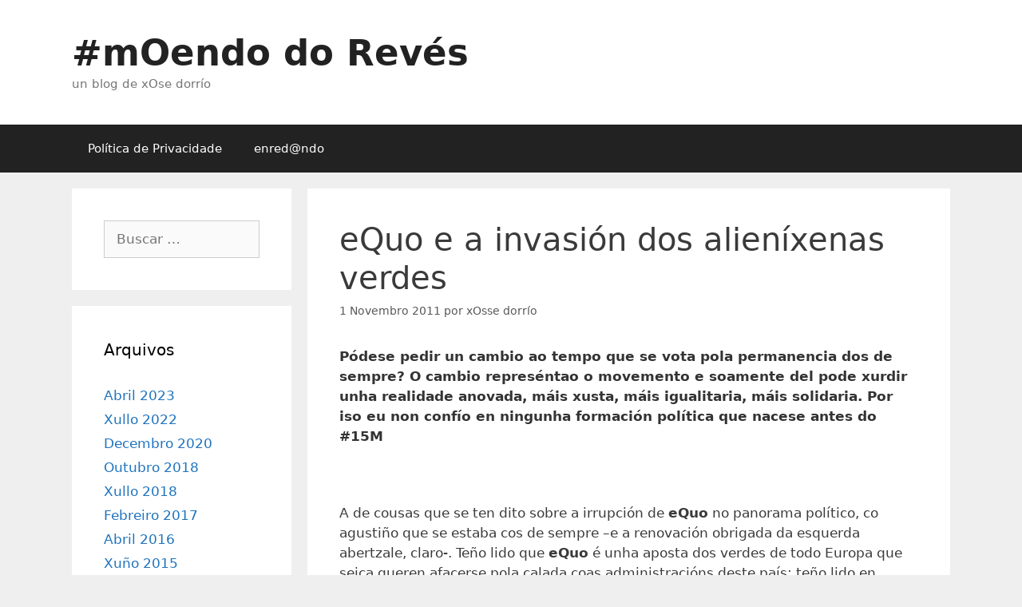

--- FILE ---
content_type: text/html; charset=UTF-8
request_url: http://www.moendo.net/2011/11/01/equo-e-a-invasion-dos-alienixenas-verdes/
body_size: 13696
content:
<!DOCTYPE html>
<html lang="gl-ES">
<head>
	<meta charset="UTF-8">
	<title>eQuo e a invasión dos alieníxenas verdes  &#8211; #mOendo do Revés</title>
<meta name='robots' content='max-image-preview:large' />
<meta name="viewport" content="width=device-width, initial-scale=1"><link rel='dns-prefetch' href='//www.moendo.net' />
<link rel="alternate" type="application/rss+xml" title="#mOendo do Revés &raquo; Feed" href="http://www.moendo.net/feed/" />
<link rel="alternate" type="application/rss+xml" title="#mOendo do Revés &raquo; Feed de comentarios" href="http://www.moendo.net/comments/feed/" />
<link rel="alternate" title="oEmbed (JSON)" type="application/json+oembed" href="http://www.moendo.net/wp-json/oembed/1.0/embed?url=http%3A%2F%2Fwww.moendo.net%2F2011%2F11%2F01%2Fequo-e-a-invasion-dos-alienixenas-verdes%2F" />
<link rel="alternate" title="oEmbed (XML)" type="text/xml+oembed" href="http://www.moendo.net/wp-json/oembed/1.0/embed?url=http%3A%2F%2Fwww.moendo.net%2F2011%2F11%2F01%2Fequo-e-a-invasion-dos-alienixenas-verdes%2F&#038;format=xml" />
<style id='wp-img-auto-sizes-contain-inline-css'>
img:is([sizes=auto i],[sizes^="auto," i]){contain-intrinsic-size:3000px 1500px}
/*# sourceURL=wp-img-auto-sizes-contain-inline-css */
</style>
<style id='wp-emoji-styles-inline-css'>

	img.wp-smiley, img.emoji {
		display: inline !important;
		border: none !important;
		box-shadow: none !important;
		height: 1em !important;
		width: 1em !important;
		margin: 0 0.07em !important;
		vertical-align: -0.1em !important;
		background: none !important;
		padding: 0 !important;
	}
/*# sourceURL=wp-emoji-styles-inline-css */
</style>
<style id='wp-block-library-inline-css'>
:root{--wp-block-synced-color:#7a00df;--wp-block-synced-color--rgb:122,0,223;--wp-bound-block-color:var(--wp-block-synced-color);--wp-editor-canvas-background:#ddd;--wp-admin-theme-color:#007cba;--wp-admin-theme-color--rgb:0,124,186;--wp-admin-theme-color-darker-10:#006ba1;--wp-admin-theme-color-darker-10--rgb:0,107,160.5;--wp-admin-theme-color-darker-20:#005a87;--wp-admin-theme-color-darker-20--rgb:0,90,135;--wp-admin-border-width-focus:2px}@media (min-resolution:192dpi){:root{--wp-admin-border-width-focus:1.5px}}.wp-element-button{cursor:pointer}:root .has-very-light-gray-background-color{background-color:#eee}:root .has-very-dark-gray-background-color{background-color:#313131}:root .has-very-light-gray-color{color:#eee}:root .has-very-dark-gray-color{color:#313131}:root .has-vivid-green-cyan-to-vivid-cyan-blue-gradient-background{background:linear-gradient(135deg,#00d084,#0693e3)}:root .has-purple-crush-gradient-background{background:linear-gradient(135deg,#34e2e4,#4721fb 50%,#ab1dfe)}:root .has-hazy-dawn-gradient-background{background:linear-gradient(135deg,#faaca8,#dad0ec)}:root .has-subdued-olive-gradient-background{background:linear-gradient(135deg,#fafae1,#67a671)}:root .has-atomic-cream-gradient-background{background:linear-gradient(135deg,#fdd79a,#004a59)}:root .has-nightshade-gradient-background{background:linear-gradient(135deg,#330968,#31cdcf)}:root .has-midnight-gradient-background{background:linear-gradient(135deg,#020381,#2874fc)}:root{--wp--preset--font-size--normal:16px;--wp--preset--font-size--huge:42px}.has-regular-font-size{font-size:1em}.has-larger-font-size{font-size:2.625em}.has-normal-font-size{font-size:var(--wp--preset--font-size--normal)}.has-huge-font-size{font-size:var(--wp--preset--font-size--huge)}.has-text-align-center{text-align:center}.has-text-align-left{text-align:left}.has-text-align-right{text-align:right}.has-fit-text{white-space:nowrap!important}#end-resizable-editor-section{display:none}.aligncenter{clear:both}.items-justified-left{justify-content:flex-start}.items-justified-center{justify-content:center}.items-justified-right{justify-content:flex-end}.items-justified-space-between{justify-content:space-between}.screen-reader-text{border:0;clip-path:inset(50%);height:1px;margin:-1px;overflow:hidden;padding:0;position:absolute;width:1px;word-wrap:normal!important}.screen-reader-text:focus{background-color:#ddd;clip-path:none;color:#444;display:block;font-size:1em;height:auto;left:5px;line-height:normal;padding:15px 23px 14px;text-decoration:none;top:5px;width:auto;z-index:100000}html :where(.has-border-color){border-style:solid}html :where([style*=border-top-color]){border-top-style:solid}html :where([style*=border-right-color]){border-right-style:solid}html :where([style*=border-bottom-color]){border-bottom-style:solid}html :where([style*=border-left-color]){border-left-style:solid}html :where([style*=border-width]){border-style:solid}html :where([style*=border-top-width]){border-top-style:solid}html :where([style*=border-right-width]){border-right-style:solid}html :where([style*=border-bottom-width]){border-bottom-style:solid}html :where([style*=border-left-width]){border-left-style:solid}html :where(img[class*=wp-image-]){height:auto;max-width:100%}:where(figure){margin:0 0 1em}html :where(.is-position-sticky){--wp-admin--admin-bar--position-offset:var(--wp-admin--admin-bar--height,0px)}@media screen and (max-width:600px){html :where(.is-position-sticky){--wp-admin--admin-bar--position-offset:0px}}

/*# sourceURL=wp-block-library-inline-css */
</style><style id='global-styles-inline-css'>
:root{--wp--preset--aspect-ratio--square: 1;--wp--preset--aspect-ratio--4-3: 4/3;--wp--preset--aspect-ratio--3-4: 3/4;--wp--preset--aspect-ratio--3-2: 3/2;--wp--preset--aspect-ratio--2-3: 2/3;--wp--preset--aspect-ratio--16-9: 16/9;--wp--preset--aspect-ratio--9-16: 9/16;--wp--preset--color--black: #000000;--wp--preset--color--cyan-bluish-gray: #abb8c3;--wp--preset--color--white: #ffffff;--wp--preset--color--pale-pink: #f78da7;--wp--preset--color--vivid-red: #cf2e2e;--wp--preset--color--luminous-vivid-orange: #ff6900;--wp--preset--color--luminous-vivid-amber: #fcb900;--wp--preset--color--light-green-cyan: #7bdcb5;--wp--preset--color--vivid-green-cyan: #00d084;--wp--preset--color--pale-cyan-blue: #8ed1fc;--wp--preset--color--vivid-cyan-blue: #0693e3;--wp--preset--color--vivid-purple: #9b51e0;--wp--preset--color--contrast: var(--contrast);--wp--preset--color--contrast-2: var(--contrast-2);--wp--preset--color--contrast-3: var(--contrast-3);--wp--preset--color--base: var(--base);--wp--preset--color--base-2: var(--base-2);--wp--preset--color--base-3: var(--base-3);--wp--preset--color--accent: var(--accent);--wp--preset--gradient--vivid-cyan-blue-to-vivid-purple: linear-gradient(135deg,rgb(6,147,227) 0%,rgb(155,81,224) 100%);--wp--preset--gradient--light-green-cyan-to-vivid-green-cyan: linear-gradient(135deg,rgb(122,220,180) 0%,rgb(0,208,130) 100%);--wp--preset--gradient--luminous-vivid-amber-to-luminous-vivid-orange: linear-gradient(135deg,rgb(252,185,0) 0%,rgb(255,105,0) 100%);--wp--preset--gradient--luminous-vivid-orange-to-vivid-red: linear-gradient(135deg,rgb(255,105,0) 0%,rgb(207,46,46) 100%);--wp--preset--gradient--very-light-gray-to-cyan-bluish-gray: linear-gradient(135deg,rgb(238,238,238) 0%,rgb(169,184,195) 100%);--wp--preset--gradient--cool-to-warm-spectrum: linear-gradient(135deg,rgb(74,234,220) 0%,rgb(151,120,209) 20%,rgb(207,42,186) 40%,rgb(238,44,130) 60%,rgb(251,105,98) 80%,rgb(254,248,76) 100%);--wp--preset--gradient--blush-light-purple: linear-gradient(135deg,rgb(255,206,236) 0%,rgb(152,150,240) 100%);--wp--preset--gradient--blush-bordeaux: linear-gradient(135deg,rgb(254,205,165) 0%,rgb(254,45,45) 50%,rgb(107,0,62) 100%);--wp--preset--gradient--luminous-dusk: linear-gradient(135deg,rgb(255,203,112) 0%,rgb(199,81,192) 50%,rgb(65,88,208) 100%);--wp--preset--gradient--pale-ocean: linear-gradient(135deg,rgb(255,245,203) 0%,rgb(182,227,212) 50%,rgb(51,167,181) 100%);--wp--preset--gradient--electric-grass: linear-gradient(135deg,rgb(202,248,128) 0%,rgb(113,206,126) 100%);--wp--preset--gradient--midnight: linear-gradient(135deg,rgb(2,3,129) 0%,rgb(40,116,252) 100%);--wp--preset--font-size--small: 13px;--wp--preset--font-size--medium: 20px;--wp--preset--font-size--large: 36px;--wp--preset--font-size--x-large: 42px;--wp--preset--spacing--20: 0.44rem;--wp--preset--spacing--30: 0.67rem;--wp--preset--spacing--40: 1rem;--wp--preset--spacing--50: 1.5rem;--wp--preset--spacing--60: 2.25rem;--wp--preset--spacing--70: 3.38rem;--wp--preset--spacing--80: 5.06rem;--wp--preset--shadow--natural: 6px 6px 9px rgba(0, 0, 0, 0.2);--wp--preset--shadow--deep: 12px 12px 50px rgba(0, 0, 0, 0.4);--wp--preset--shadow--sharp: 6px 6px 0px rgba(0, 0, 0, 0.2);--wp--preset--shadow--outlined: 6px 6px 0px -3px rgb(255, 255, 255), 6px 6px rgb(0, 0, 0);--wp--preset--shadow--crisp: 6px 6px 0px rgb(0, 0, 0);}:where(.is-layout-flex){gap: 0.5em;}:where(.is-layout-grid){gap: 0.5em;}body .is-layout-flex{display: flex;}.is-layout-flex{flex-wrap: wrap;align-items: center;}.is-layout-flex > :is(*, div){margin: 0;}body .is-layout-grid{display: grid;}.is-layout-grid > :is(*, div){margin: 0;}:where(.wp-block-columns.is-layout-flex){gap: 2em;}:where(.wp-block-columns.is-layout-grid){gap: 2em;}:where(.wp-block-post-template.is-layout-flex){gap: 1.25em;}:where(.wp-block-post-template.is-layout-grid){gap: 1.25em;}.has-black-color{color: var(--wp--preset--color--black) !important;}.has-cyan-bluish-gray-color{color: var(--wp--preset--color--cyan-bluish-gray) !important;}.has-white-color{color: var(--wp--preset--color--white) !important;}.has-pale-pink-color{color: var(--wp--preset--color--pale-pink) !important;}.has-vivid-red-color{color: var(--wp--preset--color--vivid-red) !important;}.has-luminous-vivid-orange-color{color: var(--wp--preset--color--luminous-vivid-orange) !important;}.has-luminous-vivid-amber-color{color: var(--wp--preset--color--luminous-vivid-amber) !important;}.has-light-green-cyan-color{color: var(--wp--preset--color--light-green-cyan) !important;}.has-vivid-green-cyan-color{color: var(--wp--preset--color--vivid-green-cyan) !important;}.has-pale-cyan-blue-color{color: var(--wp--preset--color--pale-cyan-blue) !important;}.has-vivid-cyan-blue-color{color: var(--wp--preset--color--vivid-cyan-blue) !important;}.has-vivid-purple-color{color: var(--wp--preset--color--vivid-purple) !important;}.has-black-background-color{background-color: var(--wp--preset--color--black) !important;}.has-cyan-bluish-gray-background-color{background-color: var(--wp--preset--color--cyan-bluish-gray) !important;}.has-white-background-color{background-color: var(--wp--preset--color--white) !important;}.has-pale-pink-background-color{background-color: var(--wp--preset--color--pale-pink) !important;}.has-vivid-red-background-color{background-color: var(--wp--preset--color--vivid-red) !important;}.has-luminous-vivid-orange-background-color{background-color: var(--wp--preset--color--luminous-vivid-orange) !important;}.has-luminous-vivid-amber-background-color{background-color: var(--wp--preset--color--luminous-vivid-amber) !important;}.has-light-green-cyan-background-color{background-color: var(--wp--preset--color--light-green-cyan) !important;}.has-vivid-green-cyan-background-color{background-color: var(--wp--preset--color--vivid-green-cyan) !important;}.has-pale-cyan-blue-background-color{background-color: var(--wp--preset--color--pale-cyan-blue) !important;}.has-vivid-cyan-blue-background-color{background-color: var(--wp--preset--color--vivid-cyan-blue) !important;}.has-vivid-purple-background-color{background-color: var(--wp--preset--color--vivid-purple) !important;}.has-black-border-color{border-color: var(--wp--preset--color--black) !important;}.has-cyan-bluish-gray-border-color{border-color: var(--wp--preset--color--cyan-bluish-gray) !important;}.has-white-border-color{border-color: var(--wp--preset--color--white) !important;}.has-pale-pink-border-color{border-color: var(--wp--preset--color--pale-pink) !important;}.has-vivid-red-border-color{border-color: var(--wp--preset--color--vivid-red) !important;}.has-luminous-vivid-orange-border-color{border-color: var(--wp--preset--color--luminous-vivid-orange) !important;}.has-luminous-vivid-amber-border-color{border-color: var(--wp--preset--color--luminous-vivid-amber) !important;}.has-light-green-cyan-border-color{border-color: var(--wp--preset--color--light-green-cyan) !important;}.has-vivid-green-cyan-border-color{border-color: var(--wp--preset--color--vivid-green-cyan) !important;}.has-pale-cyan-blue-border-color{border-color: var(--wp--preset--color--pale-cyan-blue) !important;}.has-vivid-cyan-blue-border-color{border-color: var(--wp--preset--color--vivid-cyan-blue) !important;}.has-vivid-purple-border-color{border-color: var(--wp--preset--color--vivid-purple) !important;}.has-vivid-cyan-blue-to-vivid-purple-gradient-background{background: var(--wp--preset--gradient--vivid-cyan-blue-to-vivid-purple) !important;}.has-light-green-cyan-to-vivid-green-cyan-gradient-background{background: var(--wp--preset--gradient--light-green-cyan-to-vivid-green-cyan) !important;}.has-luminous-vivid-amber-to-luminous-vivid-orange-gradient-background{background: var(--wp--preset--gradient--luminous-vivid-amber-to-luminous-vivid-orange) !important;}.has-luminous-vivid-orange-to-vivid-red-gradient-background{background: var(--wp--preset--gradient--luminous-vivid-orange-to-vivid-red) !important;}.has-very-light-gray-to-cyan-bluish-gray-gradient-background{background: var(--wp--preset--gradient--very-light-gray-to-cyan-bluish-gray) !important;}.has-cool-to-warm-spectrum-gradient-background{background: var(--wp--preset--gradient--cool-to-warm-spectrum) !important;}.has-blush-light-purple-gradient-background{background: var(--wp--preset--gradient--blush-light-purple) !important;}.has-blush-bordeaux-gradient-background{background: var(--wp--preset--gradient--blush-bordeaux) !important;}.has-luminous-dusk-gradient-background{background: var(--wp--preset--gradient--luminous-dusk) !important;}.has-pale-ocean-gradient-background{background: var(--wp--preset--gradient--pale-ocean) !important;}.has-electric-grass-gradient-background{background: var(--wp--preset--gradient--electric-grass) !important;}.has-midnight-gradient-background{background: var(--wp--preset--gradient--midnight) !important;}.has-small-font-size{font-size: var(--wp--preset--font-size--small) !important;}.has-medium-font-size{font-size: var(--wp--preset--font-size--medium) !important;}.has-large-font-size{font-size: var(--wp--preset--font-size--large) !important;}.has-x-large-font-size{font-size: var(--wp--preset--font-size--x-large) !important;}
/*# sourceURL=global-styles-inline-css */
</style>

<style id='classic-theme-styles-inline-css'>
/*! This file is auto-generated */
.wp-block-button__link{color:#fff;background-color:#32373c;border-radius:9999px;box-shadow:none;text-decoration:none;padding:calc(.667em + 2px) calc(1.333em + 2px);font-size:1.125em}.wp-block-file__button{background:#32373c;color:#fff;text-decoration:none}
/*# sourceURL=/wp-includes/css/classic-themes.min.css */
</style>
<link rel='stylesheet' id='generate-style-grid-css' href='http://www.moendo.net/wp-content/themes/generatepress/assets/css/unsemantic-grid.min.css?ver=3.4.0' media='all' />
<link rel='stylesheet' id='generate-style-css' href='http://www.moendo.net/wp-content/themes/generatepress/assets/css/style.min.css?ver=3.4.0' media='all' />
<style id='generate-style-inline-css'>
body{background-color:#efefef;color:#3a3a3a;}a{color:#1e73be;}a:hover, a:focus, a:active{color:#000000;}body .grid-container{max-width:1100px;}.wp-block-group__inner-container{max-width:1100px;margin-left:auto;margin-right:auto;}:root{--contrast:#222222;--contrast-2:#575760;--contrast-3:#b2b2be;--base:#f0f0f0;--base-2:#f7f8f9;--base-3:#ffffff;--accent:#1e73be;}:root .has-contrast-color{color:var(--contrast);}:root .has-contrast-background-color{background-color:var(--contrast);}:root .has-contrast-2-color{color:var(--contrast-2);}:root .has-contrast-2-background-color{background-color:var(--contrast-2);}:root .has-contrast-3-color{color:var(--contrast-3);}:root .has-contrast-3-background-color{background-color:var(--contrast-3);}:root .has-base-color{color:var(--base);}:root .has-base-background-color{background-color:var(--base);}:root .has-base-2-color{color:var(--base-2);}:root .has-base-2-background-color{background-color:var(--base-2);}:root .has-base-3-color{color:var(--base-3);}:root .has-base-3-background-color{background-color:var(--base-3);}:root .has-accent-color{color:var(--accent);}:root .has-accent-background-color{background-color:var(--accent);}body, button, input, select, textarea{font-family:-apple-system, system-ui, BlinkMacSystemFont, "Segoe UI", Helvetica, Arial, sans-serif, "Apple Color Emoji", "Segoe UI Emoji", "Segoe UI Symbol";}body{line-height:1.5;}.entry-content > [class*="wp-block-"]:not(:last-child):not(.wp-block-heading){margin-bottom:1.5em;}.main-title{font-size:45px;}.main-navigation .main-nav ul ul li a{font-size:14px;}.sidebar .widget, .footer-widgets .widget{font-size:17px;}h1{font-weight:300;font-size:40px;}h2{font-weight:300;font-size:30px;}h3{font-size:20px;}h4{font-size:inherit;}h5{font-size:inherit;}@media (max-width:768px){.main-title{font-size:30px;}h1{font-size:30px;}h2{font-size:25px;}}.top-bar{background-color:#636363;color:#ffffff;}.top-bar a{color:#ffffff;}.top-bar a:hover{color:#303030;}.site-header{background-color:#ffffff;color:#3a3a3a;}.site-header a{color:#3a3a3a;}.main-title a,.main-title a:hover{color:#222222;}.site-description{color:#757575;}.main-navigation,.main-navigation ul ul{background-color:#222222;}.main-navigation .main-nav ul li a, .main-navigation .menu-toggle, .main-navigation .menu-bar-items{color:#ffffff;}.main-navigation .main-nav ul li:not([class*="current-menu-"]):hover > a, .main-navigation .main-nav ul li:not([class*="current-menu-"]):focus > a, .main-navigation .main-nav ul li.sfHover:not([class*="current-menu-"]) > a, .main-navigation .menu-bar-item:hover > a, .main-navigation .menu-bar-item.sfHover > a{color:#ffffff;background-color:#3f3f3f;}button.menu-toggle:hover,button.menu-toggle:focus,.main-navigation .mobile-bar-items a,.main-navigation .mobile-bar-items a:hover,.main-navigation .mobile-bar-items a:focus{color:#ffffff;}.main-navigation .main-nav ul li[class*="current-menu-"] > a{color:#ffffff;background-color:#3f3f3f;}.navigation-search input[type="search"],.navigation-search input[type="search"]:active, .navigation-search input[type="search"]:focus, .main-navigation .main-nav ul li.search-item.active > a, .main-navigation .menu-bar-items .search-item.active > a{color:#ffffff;background-color:#3f3f3f;}.main-navigation ul ul{background-color:#3f3f3f;}.main-navigation .main-nav ul ul li a{color:#ffffff;}.main-navigation .main-nav ul ul li:not([class*="current-menu-"]):hover > a,.main-navigation .main-nav ul ul li:not([class*="current-menu-"]):focus > a, .main-navigation .main-nav ul ul li.sfHover:not([class*="current-menu-"]) > a{color:#ffffff;background-color:#4f4f4f;}.main-navigation .main-nav ul ul li[class*="current-menu-"] > a{color:#ffffff;background-color:#4f4f4f;}.separate-containers .inside-article, .separate-containers .comments-area, .separate-containers .page-header, .one-container .container, .separate-containers .paging-navigation, .inside-page-header{background-color:#ffffff;}.entry-meta{color:#595959;}.entry-meta a{color:#595959;}.entry-meta a:hover{color:#1e73be;}.sidebar .widget{background-color:#ffffff;}.sidebar .widget .widget-title{color:#000000;}.footer-widgets{background-color:#ffffff;}.footer-widgets .widget-title{color:#000000;}.site-info{color:#ffffff;background-color:#222222;}.site-info a{color:#ffffff;}.site-info a:hover{color:#606060;}.footer-bar .widget_nav_menu .current-menu-item a{color:#606060;}input[type="text"],input[type="email"],input[type="url"],input[type="password"],input[type="search"],input[type="tel"],input[type="number"],textarea,select{color:#666666;background-color:#fafafa;border-color:#cccccc;}input[type="text"]:focus,input[type="email"]:focus,input[type="url"]:focus,input[type="password"]:focus,input[type="search"]:focus,input[type="tel"]:focus,input[type="number"]:focus,textarea:focus,select:focus{color:#666666;background-color:#ffffff;border-color:#bfbfbf;}button,html input[type="button"],input[type="reset"],input[type="submit"],a.button,a.wp-block-button__link:not(.has-background){color:#ffffff;background-color:#666666;}button:hover,html input[type="button"]:hover,input[type="reset"]:hover,input[type="submit"]:hover,a.button:hover,button:focus,html input[type="button"]:focus,input[type="reset"]:focus,input[type="submit"]:focus,a.button:focus,a.wp-block-button__link:not(.has-background):active,a.wp-block-button__link:not(.has-background):focus,a.wp-block-button__link:not(.has-background):hover{color:#ffffff;background-color:#3f3f3f;}a.generate-back-to-top{background-color:rgba( 0,0,0,0.4 );color:#ffffff;}a.generate-back-to-top:hover,a.generate-back-to-top:focus{background-color:rgba( 0,0,0,0.6 );color:#ffffff;}:root{--gp-search-modal-bg-color:var(--base-3);--gp-search-modal-text-color:var(--contrast);--gp-search-modal-overlay-bg-color:rgba(0,0,0,0.2);}@media (max-width:768px){.main-navigation .menu-bar-item:hover > a, .main-navigation .menu-bar-item.sfHover > a{background:none;color:#ffffff;}}.inside-top-bar{padding:10px;}.inside-header{padding:40px;}.site-main .wp-block-group__inner-container{padding:40px;}.entry-content .alignwide, body:not(.no-sidebar) .entry-content .alignfull{margin-left:-40px;width:calc(100% + 80px);max-width:calc(100% + 80px);}.rtl .menu-item-has-children .dropdown-menu-toggle{padding-left:20px;}.rtl .main-navigation .main-nav ul li.menu-item-has-children > a{padding-right:20px;}.site-info{padding:20px;}@media (max-width:768px){.separate-containers .inside-article, .separate-containers .comments-area, .separate-containers .page-header, .separate-containers .paging-navigation, .one-container .site-content, .inside-page-header{padding:30px;}.site-main .wp-block-group__inner-container{padding:30px;}.site-info{padding-right:10px;padding-left:10px;}.entry-content .alignwide, body:not(.no-sidebar) .entry-content .alignfull{margin-left:-30px;width:calc(100% + 60px);max-width:calc(100% + 60px);}}.one-container .sidebar .widget{padding:0px;}@media (max-width:768px){.main-navigation .menu-toggle,.main-navigation .mobile-bar-items,.sidebar-nav-mobile:not(#sticky-placeholder){display:block;}.main-navigation ul,.gen-sidebar-nav{display:none;}[class*="nav-float-"] .site-header .inside-header > *{float:none;clear:both;}}
/*# sourceURL=generate-style-inline-css */
</style>
<link rel='stylesheet' id='generate-mobile-style-css' href='http://www.moendo.net/wp-content/themes/generatepress/assets/css/mobile.min.css?ver=3.4.0' media='all' />
<link rel='stylesheet' id='generate-font-icons-css' href='http://www.moendo.net/wp-content/themes/generatepress/assets/css/components/font-icons.min.css?ver=3.4.0' media='all' />
<link rel='stylesheet' id='font-awesome-css' href='http://www.moendo.net/wp-content/themes/generatepress/assets/css/components/font-awesome.min.css?ver=4.7' media='all' />
<link rel="https://api.w.org/" href="http://www.moendo.net/wp-json/" /><link rel="alternate" title="JSON" type="application/json" href="http://www.moendo.net/wp-json/wp/v2/posts/5055" /><link rel="EditURI" type="application/rsd+xml" title="RSD" href="http://www.moendo.net/xmlrpc.php?rsd" />
<meta name="generator" content="WordPress 6.9" />
<link rel="canonical" href="http://www.moendo.net/2011/11/01/equo-e-a-invasion-dos-alienixenas-verdes/" />
<link rel='shortlink' href='http://www.moendo.net/?p=5055' />
<style>.recentcomments a{display:inline !important;padding:0 !important;margin:0 !important;}</style></head>

<body class="wp-singular post-template-default single single-post postid-5055 single-format-standard wp-embed-responsive wp-theme-generatepress left-sidebar nav-below-header separate-containers fluid-header active-footer-widgets-3 nav-aligned-left header-aligned-left dropdown-hover" itemtype="https://schema.org/Blog" itemscope>
	<a class="screen-reader-text skip-link" href="#content" title="Saltar ao contido">Saltar ao contido</a>		<header class="site-header" id="masthead" aria-label="Sitio"  itemtype="https://schema.org/WPHeader" itemscope>
			<div class="inside-header grid-container grid-parent">
				<div class="site-branding">
						<p class="main-title" itemprop="headline">
					<a href="http://www.moendo.net/" rel="home">#mOendo do Revés</a>
				</p>
						<p class="site-description" itemprop="description">un blog de xOse dorrío</p>
					</div>			</div>
		</header>
				<nav class="main-navigation sub-menu-right" id="site-navigation" aria-label="Principal"  itemtype="https://schema.org/SiteNavigationElement" itemscope>
			<div class="inside-navigation grid-container grid-parent">
								<button class="menu-toggle" aria-controls="primary-menu" aria-expanded="false">
					<span class="mobile-menu">Menú</span>				</button>
						<div id="primary-menu" class="main-nav">
			<ul class="menu sf-menu">
				<li class="page_item page-item-5718"><a href="http://www.moendo.net/politica-de-privacidade/">Política de Privacidade</a></li>
<li class="page_item page-item-2357"><a href="http://www.moendo.net/enredndo/">enred@ndo</a></li>
			</ul>
		</div>
					</div>
		</nav>
		
	<div class="site grid-container container hfeed grid-parent" id="page">
				<div class="site-content" id="content">
			
	<div class="content-area grid-parent mobile-grid-100 push-25 grid-75 tablet-push-25 tablet-grid-75" id="primary">
		<main class="site-main" id="main">
			
<article id="post-5055" class="post-5055 post type-post status-publish format-standard hentry category-politica-estatal tag-20n tag-eleccions tag-equo tag-equova tag-politica" itemtype="https://schema.org/CreativeWork" itemscope>
	<div class="inside-article">
					<header class="entry-header">
				<h1 class="entry-title" itemprop="headline">eQuo e a invasión dos alieníxenas verdes</h1>		<div class="entry-meta">
			<span class="posted-on"><time class="updated" datetime="2011-11-07T21:34:29+01:00" itemprop="dateModified">7 Novembro 2011</time><time class="entry-date published" datetime="2011-11-01T22:56:09+01:00" itemprop="datePublished">1 Novembro 2011</time></span> <span class="byline">por <span class="author vcard" itemprop="author" itemtype="https://schema.org/Person" itemscope><a class="url fn n" href="http://www.moendo.net/author/admin/" title="Ver todos os artigos de xOsse dorrío" rel="author" itemprop="url"><span class="author-name" itemprop="name">xOsse dorrío</span></a></span></span> 		</div>
					</header>
			
		<div class="entry-content" itemprop="text">
			<h5><span style="color: #333333;"><strong>Pódese pedir un cambio ao tempo que se vota pola permanencia dos de sempre? O cambio represéntao o movemento e soamente del pode xurdir unha realidade anovada, máis xusta, máis igualitaria, máis solidaria. Por iso eu non confío en ningunha formación política que nacese antes do #15M</strong></span></h5>
<p>&nbsp;</p>
<p>A de cousas que se ten dito sobre a irrupción de <strong>eQuo</strong> no panorama político, co agustiño que se estaba cos de sempre –e a renovación obrigada da esquerda abertzale, claro-. Teño lido que <strong>eQuo</strong> é unha aposta dos verdes de todo Europa que seica queren afacerse pola calada coas administracións deste país; teño lido en certos artigos, de dubidoso criterio, que os verdes son neoliberais que andan en bicicleta, cousa que dubido, porque si son verdes e de dereitas e van sobre rodas, podería ser a Garda Civil ; teño lido que <strong>eQuo</strong> é unha marca branca do PSOE; todo son rumores fomentados maliciosamente para ocultar a verdadeira realidade: detrás dos verdes están hordas invasoras de alieníxenas, que como todos sabemos, de sempre, sempre foron verdes. Polas miñas veas corre sangue verde. Postos a dicir barrabasadas para qué quedarse curtos, va que si!</p>
<p><strong><span style="color: #333333;">Que non é eQuo?</span></strong></p>
<p><strong>eQuo</strong> por definición non é nada do que digan aqueles que o ven como un inimigo e non como unha alternativa democrática. Polo tanto, nin son neoliberais en bicicleta nin gardas civís, nin un complot de verdes europeos nin alieníxenas, nin a marca branca do PSOE nin unha aposta da CIA e, por suposto, non son o brazo político do <a title="hashtag" href="http://twitter.com/#!/search/%2315M" target="_blank">#15M</a>, que é un movemento social, namais, onde cada membro vota a quen lle peta si é que lle dá a gana.</p>
<p><strong><span style="color: #333333;">Que é eQuo?</span></strong></p>
<p>Para saber non hai como preguntar, buscar información ou beber da súa fonte<a title="web de equo" href="http://www.equova.org/" target="_blank">: eQuova</a>. Quizais aí se poida ir perfilando de que vai este proxecto que vota a andar, todo este movemento verde e, como grazas ao traballo cooperativo dunha comunidade ampla -milleiros de persoas- e ben organizada se foi capaz de transformar ese movemento cívico e ecoloxista en formación ecopolítica, demostrando unha capacidade de crecemento sen precedentes.</p>
<figure id="attachment_5060" aria-describedby="caption-attachment-5060" style="width: 580px" class="wp-caption aligncenter"><a href="http://www.equova.org/2011/11/equo-presenta-su-lema-de-campana-reinicia/"><img fetchpriority="high" decoding="async" class="size-full wp-image-5060  " title="REINICIA" src="http://www.moendo.net/wp-content/uploads/2011/11/bannerreinicia.gif" alt="" width="590" height="207" srcset="http://www.moendo.net/wp-content/uploads/2011/11/bannerreinicia.gif 936w, http://www.moendo.net/wp-content/uploads/2011/11/bannerreinicia-150x52.gif 150w, http://www.moendo.net/wp-content/uploads/2011/11/bannerreinicia-300x105.gif 300w" sizes="(max-width: 590px) 100vw, 590px" /></a><figcaption id="caption-attachment-5060" class="wp-caption-text">“Recupera a ilusión” “Rexenera a democracia” “Reutiliza o teu voto” REINICIA</figcaption></figure>
<p>Semellante capacidade de mobilización e autorrexeneración pode verse, unha e outra vez, na esquerda abertzale ou nos movementos cívicos cataláns, promotores de continuas alternativas políticas; pois agora tamén o logrou o movemento ecosocialista <strong>eQuo</strong> dando conta, unha vez máis, do inmobilismo que atinxe a boa parte desta sociedade, sempre tan de costas ás persoas. Aquí en Galicia ninguén deu un paso por mudar o panorama político, si ben algo se debateu, primeiro na “<strong>Rolda de Rebeldía</strong>” (agora tan desactivada como o seu dominio), logo “<strong><a href="”http://novoscaminhos.blogaliza.org/”">Novos camiños para a esquerda galega</a></strong>”, ambas xornadas nas que se tivo como referente aos movementos sociais, ignorados tanto tempo nesta terra, chegando amofarse deles e calificándoos de sectores <a title="Ultraminoritarios" href="http://www.moendo.net/2009/03/23/ultraminoritarios/"><strong>ultraminoritarios</strong></a>; pois ben, dicía que nestas xornadas se debateu con todos estes movementos sobre solucións á crise que nos afecta, ao territorio, á sustentabilidade,… unha xornada, a última delas, moi rica en ideas (merece a pena volver ver e, sobre todo, escoitar eses vídeos), mais sen resultados materiais. A este debate de ideas fixeron oídos xordos os partidos xa asentados no territorio, incluído un si case ultraminoritario BNG. Non queren ideas novas, xa teñen as súas vellas, ideas que abondan, ideas perennes, ideas das cales cren que son válidas para calquera tempo e circunstancia; son estas ideas súas, sen embargo, caducas -pois non as pon en práctica- alí onde gobernan. Moitas persoas xa se decataron que o partido dos desencantados non opta máis que a ser oposición ou, o que é peor, ser unha formación parasita doutro partido, o PSdeG. A este nacionalismo galego si se lle podería por o alcume de “marca branca do PSOE”, só hai que botar unha ollada polo mapa político de Galicia alí onde goberna o PSdeBNG. Son unha caste de parásito estrano, xa que o habitual é que creza e se desenrrole a costa do hospedador, sen embargo non, neste caso o parásito acaba sendo chuchado.</p>
<p>Sen embargo, <strong>eQuo</strong> é un partido novo que xorde directamente do movemento ecoloxista, non do<strong> #15M</strong>, do cal si forma parte como tantos outros colectivos e persoas. Non sei desta, pero a historia dinos que é o movemento o que declina, unha e outra vez, a balanza para unha ou outra parte nuns comicios electorais, sexan xa movementos pola defensa dos dereitos humanos e cívicos, pola preservación da natureza, pola igualdade de xénero, contra o dilapidamento económico na devastación bélica, etc. Un deses movementos decidiu dar o salto a política. Polo que ollei dende fora, primeiro, e logo dende dentro, existe entre tódolos membros un entusiasmo tan contaxioso como esperanzador, así como unha forte implicación de cada persoa no proxecto <strong>eQuo</strong>, froito do liderado, visión e carisma de<strong> <a title="Juan Lopez de Uralde na galipedia" href="http://gl.wikipedia.org/wiki/Juan_L%C3%B3pez_de_Uralde" target="_blank">Juan López de Uralde</a></strong>, candidato que conta cunha traxectoria exemplar na defensa do medio ambiente e cunha capacidade inxente para comprometer as persoas que voluntariamente se uniron a ao este proxecto facendo tamén que súas miras sexan máis amplas.</p>
		</div>

				<footer class="entry-meta" aria-label="Meta de entradas">
			<span class="cat-links"><span class="screen-reader-text">Categorías </span><a href="http://www.moendo.net/category/politica-estatal/" rel="category tag">política estatal</a></span> <span class="tags-links"><span class="screen-reader-text">Etiquetas </span><a href="http://www.moendo.net/tag/20n/" rel="tag">20N</a>, <a href="http://www.moendo.net/tag/eleccions/" rel="tag">Comicios Electorais</a>, <a href="http://www.moendo.net/tag/equo/" rel="tag">eQuo</a>, <a href="http://www.moendo.net/tag/equova/" rel="tag">eQuova</a>, <a href="http://www.moendo.net/tag/politica/" rel="tag">política</a></span> 		<nav id="nav-below" class="post-navigation" aria-label="Entradas">
			<div class="nav-previous"><span class="prev"><a href="http://www.moendo.net/2011/10/27/de-autista-politico-a-politico-2-0/" rel="prev">De autista político a político 2.0</a></span></div><div class="nav-next"><span class="next"><a href="http://www.moendo.net/2011/11/06/mitins-bandeirolas-e-hooligans-ardentes-20n-equova/" rel="next">Mitins, bandeirolas e hooligans ardentes</a></span></div>		</nav>
				</footer>
			</div>
</article>
		</main>
	</div>

	<div class="widget-area sidebar is-left-sidebar grid-25 tablet-grid-25 mobile-grid-100 grid-parent pull-75 tablet-pull-75" id="left-sidebar">
	<div class="inside-left-sidebar">
			<aside id="search" class="widget widget_search">
		<form method="get" class="search-form" action="http://www.moendo.net/">
	<label>
		<span class="screen-reader-text">Buscar:</span>
		<input type="search" class="search-field" placeholder="Buscar &hellip;" value="" name="s" title="Buscar:">
	</label>
	<input type="submit" class="search-submit" value="Buscar"></form>
	</aside>

	<aside id="archives" class="widget">
		<h2 class="widget-title">Arquivos</h2>
		<ul>
				<li><a href='http://www.moendo.net/2023/04/'>Abril 2023</a></li>
	<li><a href='http://www.moendo.net/2022/07/'>Xullo 2022</a></li>
	<li><a href='http://www.moendo.net/2020/12/'>Decembro 2020</a></li>
	<li><a href='http://www.moendo.net/2018/10/'>Outubro 2018</a></li>
	<li><a href='http://www.moendo.net/2018/07/'>Xullo 2018</a></li>
	<li><a href='http://www.moendo.net/2017/02/'>Febreiro 2017</a></li>
	<li><a href='http://www.moendo.net/2016/04/'>Abril 2016</a></li>
	<li><a href='http://www.moendo.net/2015/06/'>Xuño 2015</a></li>
	<li><a href='http://www.moendo.net/2015/05/'>Maio 2015</a></li>
	<li><a href='http://www.moendo.net/2015/03/'>Marzo 2015</a></li>
	<li><a href='http://www.moendo.net/2014/12/'>Decembro 2014</a></li>
	<li><a href='http://www.moendo.net/2014/11/'>Novembro 2014</a></li>
	<li><a href='http://www.moendo.net/2014/10/'>Outubro 2014</a></li>
	<li><a href='http://www.moendo.net/2014/09/'>Setembro 2014</a></li>
	<li><a href='http://www.moendo.net/2013/12/'>Decembro 2013</a></li>
	<li><a href='http://www.moendo.net/2013/04/'>Abril 2013</a></li>
	<li><a href='http://www.moendo.net/2012/09/'>Setembro 2012</a></li>
	<li><a href='http://www.moendo.net/2012/05/'>Maio 2012</a></li>
	<li><a href='http://www.moendo.net/2012/04/'>Abril 2012</a></li>
	<li><a href='http://www.moendo.net/2012/03/'>Marzo 2012</a></li>
	<li><a href='http://www.moendo.net/2012/02/'>Febreiro 2012</a></li>
	<li><a href='http://www.moendo.net/2011/11/'>Novembro 2011</a></li>
	<li><a href='http://www.moendo.net/2011/10/'>Outubro 2011</a></li>
	<li><a href='http://www.moendo.net/2011/09/'>Setembro 2011</a></li>
	<li><a href='http://www.moendo.net/2011/08/'>Agosto 2011</a></li>
	<li><a href='http://www.moendo.net/2011/07/'>Xullo 2011</a></li>
	<li><a href='http://www.moendo.net/2011/06/'>Xuño 2011</a></li>
	<li><a href='http://www.moendo.net/2011/05/'>Maio 2011</a></li>
	<li><a href='http://www.moendo.net/2011/04/'>Abril 2011</a></li>
	<li><a href='http://www.moendo.net/2011/03/'>Marzo 2011</a></li>
	<li><a href='http://www.moendo.net/2011/02/'>Febreiro 2011</a></li>
	<li><a href='http://www.moendo.net/2011/01/'>Xaneiro 2011</a></li>
	<li><a href='http://www.moendo.net/2010/12/'>Decembro 2010</a></li>
	<li><a href='http://www.moendo.net/2010/11/'>Novembro 2010</a></li>
	<li><a href='http://www.moendo.net/2010/10/'>Outubro 2010</a></li>
	<li><a href='http://www.moendo.net/2010/09/'>Setembro 2010</a></li>
	<li><a href='http://www.moendo.net/2010/08/'>Agosto 2010</a></li>
	<li><a href='http://www.moendo.net/2010/07/'>Xullo 2010</a></li>
	<li><a href='http://www.moendo.net/2010/06/'>Xuño 2010</a></li>
	<li><a href='http://www.moendo.net/2010/05/'>Maio 2010</a></li>
	<li><a href='http://www.moendo.net/2010/04/'>Abril 2010</a></li>
	<li><a href='http://www.moendo.net/2010/03/'>Marzo 2010</a></li>
	<li><a href='http://www.moendo.net/2010/02/'>Febreiro 2010</a></li>
	<li><a href='http://www.moendo.net/2010/01/'>Xaneiro 2010</a></li>
	<li><a href='http://www.moendo.net/2009/12/'>Decembro 2009</a></li>
	<li><a href='http://www.moendo.net/2009/11/'>Novembro 2009</a></li>
	<li><a href='http://www.moendo.net/2009/10/'>Outubro 2009</a></li>
	<li><a href='http://www.moendo.net/2009/09/'>Setembro 2009</a></li>
	<li><a href='http://www.moendo.net/2009/08/'>Agosto 2009</a></li>
	<li><a href='http://www.moendo.net/2009/07/'>Xullo 2009</a></li>
	<li><a href='http://www.moendo.net/2009/06/'>Xuño 2009</a></li>
	<li><a href='http://www.moendo.net/2009/05/'>Maio 2009</a></li>
	<li><a href='http://www.moendo.net/2009/04/'>Abril 2009</a></li>
	<li><a href='http://www.moendo.net/2009/03/'>Marzo 2009</a></li>
	<li><a href='http://www.moendo.net/2009/02/'>Febreiro 2009</a></li>
	<li><a href='http://www.moendo.net/2009/01/'>Xaneiro 2009</a></li>
	<li><a href='http://www.moendo.net/2008/12/'>Decembro 2008</a></li>
	<li><a href='http://www.moendo.net/2008/11/'>Novembro 2008</a></li>
	<li><a href='http://www.moendo.net/2008/10/'>Outubro 2008</a></li>
	<li><a href='http://www.moendo.net/2008/09/'>Setembro 2008</a></li>
	<li><a href='http://www.moendo.net/2008/08/'>Agosto 2008</a></li>
	<li><a href='http://www.moendo.net/2008/07/'>Xullo 2008</a></li>
	<li><a href='http://www.moendo.net/2008/06/'>Xuño 2008</a></li>
	<li><a href='http://www.moendo.net/2008/05/'>Maio 2008</a></li>
	<li><a href='http://www.moendo.net/2008/04/'>Abril 2008</a></li>
	<li><a href='http://www.moendo.net/2008/03/'>Marzo 2008</a></li>
	<li><a href='http://www.moendo.net/2008/02/'>Febreiro 2008</a></li>
	<li><a href='http://www.moendo.net/2008/01/'>Xaneiro 2008</a></li>
	<li><a href='http://www.moendo.net/2007/12/'>Decembro 2007</a></li>
	<li><a href='http://www.moendo.net/2007/07/'>Xullo 2007</a></li>
	<li><a href='http://www.moendo.net/2007/06/'>Xuño 2007</a></li>
	<li><a href='http://www.moendo.net/2007/05/'>Maio 2007</a></li>
	<li><a href='http://www.moendo.net/2007/04/'>Abril 2007</a></li>
	<li><a href='http://www.moendo.net/2007/03/'>Marzo 2007</a></li>
	<li><a href='http://www.moendo.net/2007/02/'>Febreiro 2007</a></li>
	<li><a href='http://www.moendo.net/2007/01/'>Xaneiro 2007</a></li>
	<li><a href='http://www.moendo.net/2006/12/'>Decembro 2006</a></li>
	<li><a href='http://www.moendo.net/2006/11/'>Novembro 2006</a></li>
	<li><a href='http://www.moendo.net/2006/10/'>Outubro 2006</a></li>
	<li><a href='http://www.moendo.net/2006/09/'>Setembro 2006</a></li>
	<li><a href='http://www.moendo.net/2006/08/'>Agosto 2006</a></li>
	<li><a href='http://www.moendo.net/2006/07/'>Xullo 2006</a></li>
	<li><a href='http://www.moendo.net/2006/06/'>Xuño 2006</a></li>
		</ul>
	</aside>
		</div>
</div>

	</div>
</div>


<div class="site-footer">
			<footer class="site-info" aria-label="Sitio"  itemtype="https://schema.org/WPFooter" itemscope>
			<div class="inside-site-info grid-container grid-parent">
								<div class="copyright-bar">
					<span class="copyright">&copy; 2026 #mOendo do Revés</span> &bull; Creado con <a href="https://generatepress.com" itemprop="url">GeneratePress</a>				</div>
			</div>
		</footer>
		</div>

<script type="speculationrules">
{"prefetch":[{"source":"document","where":{"and":[{"href_matches":"/*"},{"not":{"href_matches":["/wp-*.php","/wp-admin/*","/wp-content/uploads/*","/wp-content/*","/wp-content/plugins/*","/wp-content/themes/generatepress/*","/*\\?(.+)"]}},{"not":{"selector_matches":"a[rel~=\"nofollow\"]"}},{"not":{"selector_matches":".no-prefetch, .no-prefetch a"}}]},"eagerness":"conservative"}]}
</script>
<script id="generate-a11y">!function(){"use strict";if("querySelector"in document&&"addEventListener"in window){var e=document.body;e.addEventListener("mousedown",function(){e.classList.add("using-mouse")}),e.addEventListener("keydown",function(){e.classList.remove("using-mouse")})}}();</script><script id="generate-menu-js-extra">
var generatepressMenu = {"toggleOpenedSubMenus":"1","openSubMenuLabel":"Abrir o submen\u00fa","closeSubMenuLabel":"Cerrar o submen\u00fa"};
//# sourceURL=generate-menu-js-extra
</script>
<script src="http://www.moendo.net/wp-content/themes/generatepress/assets/js/menu.min.js?ver=3.4.0" id="generate-menu-js"></script>
<script id="wp-emoji-settings" type="application/json">
{"baseUrl":"https://s.w.org/images/core/emoji/17.0.2/72x72/","ext":".png","svgUrl":"https://s.w.org/images/core/emoji/17.0.2/svg/","svgExt":".svg","source":{"concatemoji":"http://www.moendo.net/wp-includes/js/wp-emoji-release.min.js?ver=6.9"}}
</script>
<script type="module">
/*! This file is auto-generated */
const a=JSON.parse(document.getElementById("wp-emoji-settings").textContent),o=(window._wpemojiSettings=a,"wpEmojiSettingsSupports"),s=["flag","emoji"];function i(e){try{var t={supportTests:e,timestamp:(new Date).valueOf()};sessionStorage.setItem(o,JSON.stringify(t))}catch(e){}}function c(e,t,n){e.clearRect(0,0,e.canvas.width,e.canvas.height),e.fillText(t,0,0);t=new Uint32Array(e.getImageData(0,0,e.canvas.width,e.canvas.height).data);e.clearRect(0,0,e.canvas.width,e.canvas.height),e.fillText(n,0,0);const a=new Uint32Array(e.getImageData(0,0,e.canvas.width,e.canvas.height).data);return t.every((e,t)=>e===a[t])}function p(e,t){e.clearRect(0,0,e.canvas.width,e.canvas.height),e.fillText(t,0,0);var n=e.getImageData(16,16,1,1);for(let e=0;e<n.data.length;e++)if(0!==n.data[e])return!1;return!0}function u(e,t,n,a){switch(t){case"flag":return n(e,"\ud83c\udff3\ufe0f\u200d\u26a7\ufe0f","\ud83c\udff3\ufe0f\u200b\u26a7\ufe0f")?!1:!n(e,"\ud83c\udde8\ud83c\uddf6","\ud83c\udde8\u200b\ud83c\uddf6")&&!n(e,"\ud83c\udff4\udb40\udc67\udb40\udc62\udb40\udc65\udb40\udc6e\udb40\udc67\udb40\udc7f","\ud83c\udff4\u200b\udb40\udc67\u200b\udb40\udc62\u200b\udb40\udc65\u200b\udb40\udc6e\u200b\udb40\udc67\u200b\udb40\udc7f");case"emoji":return!a(e,"\ud83e\u1fac8")}return!1}function f(e,t,n,a){let r;const o=(r="undefined"!=typeof WorkerGlobalScope&&self instanceof WorkerGlobalScope?new OffscreenCanvas(300,150):document.createElement("canvas")).getContext("2d",{willReadFrequently:!0}),s=(o.textBaseline="top",o.font="600 32px Arial",{});return e.forEach(e=>{s[e]=t(o,e,n,a)}),s}function r(e){var t=document.createElement("script");t.src=e,t.defer=!0,document.head.appendChild(t)}a.supports={everything:!0,everythingExceptFlag:!0},new Promise(t=>{let n=function(){try{var e=JSON.parse(sessionStorage.getItem(o));if("object"==typeof e&&"number"==typeof e.timestamp&&(new Date).valueOf()<e.timestamp+604800&&"object"==typeof e.supportTests)return e.supportTests}catch(e){}return null}();if(!n){if("undefined"!=typeof Worker&&"undefined"!=typeof OffscreenCanvas&&"undefined"!=typeof URL&&URL.createObjectURL&&"undefined"!=typeof Blob)try{var e="postMessage("+f.toString()+"("+[JSON.stringify(s),u.toString(),c.toString(),p.toString()].join(",")+"));",a=new Blob([e],{type:"text/javascript"});const r=new Worker(URL.createObjectURL(a),{name:"wpTestEmojiSupports"});return void(r.onmessage=e=>{i(n=e.data),r.terminate(),t(n)})}catch(e){}i(n=f(s,u,c,p))}t(n)}).then(e=>{for(const n in e)a.supports[n]=e[n],a.supports.everything=a.supports.everything&&a.supports[n],"flag"!==n&&(a.supports.everythingExceptFlag=a.supports.everythingExceptFlag&&a.supports[n]);var t;a.supports.everythingExceptFlag=a.supports.everythingExceptFlag&&!a.supports.flag,a.supports.everything||((t=a.source||{}).concatemoji?r(t.concatemoji):t.wpemoji&&t.twemoji&&(r(t.twemoji),r(t.wpemoji)))});
//# sourceURL=http://www.moendo.net/wp-includes/js/wp-emoji-loader.min.js
</script>

</body>
</html>
